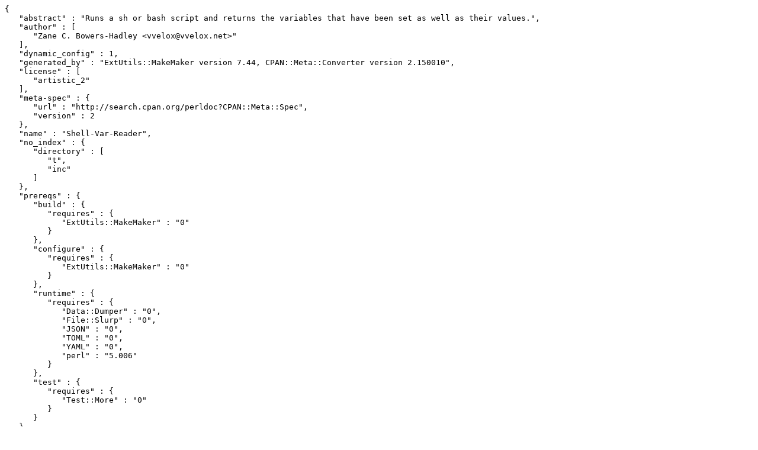

--- FILE ---
content_type: text/plain
request_url: http://ftp.twaren.net/Unix/Lang/CPAN/modules/by-module/Samba/VVELOX/Shell-Var-Reader-0.0.1.meta
body_size: 1393
content:
{
   "abstract" : "Runs a sh or bash script and returns the variables that have been set as well as their values.",
   "author" : [
      "Zane C. Bowers-Hadley <vvelox@vvelox.net>"
   ],
   "dynamic_config" : 1,
   "generated_by" : "ExtUtils::MakeMaker version 7.44, CPAN::Meta::Converter version 2.150010",
   "license" : [
      "artistic_2"
   ],
   "meta-spec" : {
      "url" : "http://search.cpan.org/perldoc?CPAN::Meta::Spec",
      "version" : 2
   },
   "name" : "Shell-Var-Reader",
   "no_index" : {
      "directory" : [
         "t",
         "inc"
      ]
   },
   "prereqs" : {
      "build" : {
         "requires" : {
            "ExtUtils::MakeMaker" : "0"
         }
      },
      "configure" : {
         "requires" : {
            "ExtUtils::MakeMaker" : "0"
         }
      },
      "runtime" : {
         "requires" : {
            "Data::Dumper" : "0",
            "File::Slurp" : "0",
            "JSON" : "0",
            "TOML" : "0",
            "YAML" : "0",
            "perl" : "5.006"
         }
      },
      "test" : {
         "requires" : {
            "Test::More" : "0"
         }
      }
   },
   "release_status" : "stable",
   "resources" : {
      "repository" : {
         "type" : "git",
         "web" : "https://github.com/VVelox/Shell-Var-Reader"
      }
   },
   "version" : "v0.0.1",
   "x_serialization_backend" : "JSON::PP version 4.04"
}
